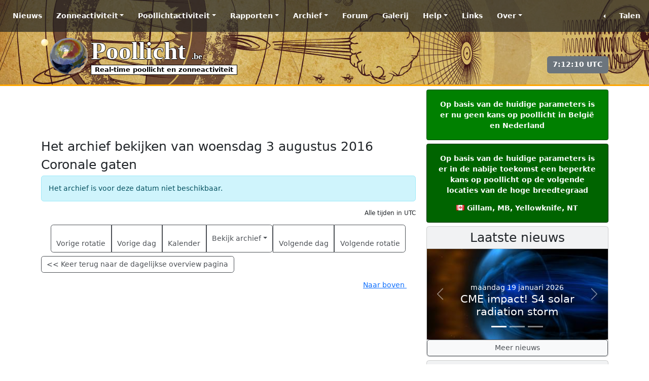

--- FILE ---
content_type: text/html; charset=UTF-8
request_url: https://www.poollicht.be/nl/archief/2016/08/03/coronale-gaten.html
body_size: 8223
content:
<!doctype html>
<html lang="nl">
    <head>
        <title>Coronale gaten - woensdag 3 augustus 2016 | Poollicht.be</title>
        <meta charset="utf-8" />
        <meta name="robots" content="index, follow, max-snippet:-1, max-image-preview:large, max-video-preview:-1">        <meta name="description" content="Op zoek naar historische data over de zonneactiviteit en poollichtactiviteit? Het archief bevat data tussen het jaar 1996 en gisteren.">
        <meta name="keywords" content="SpaceWeatherLive, Live, Poollicht, Poollichtactiviteit, Aurora Australis, Aurora Borealis, poollicht, Zonnewind, Kp-index, Ruimteweer, Ruimteweer updates, Voorspelling poollichtactiviteit, Ruimteweer meldingen, Zonneactiviteit, Zonnevlammen, Zonnevlekken, Poollicht alerts, Poollichtactiviteit, De Zon, SDO, STEREO, EPAM, DSCOVR">
        <!-- Facebook meta -->
        <meta property="og:url" content="https://poollicht.be/nl/archief/2016/08/03/coronale-gaten.html">
        <meta property="og:type" content="article">
        <meta property="og:title" content="Coronale gaten - woensdag 3 augustus 2016" />
        <meta property="og:description" content="Op zoek naar historische data over de zonneactiviteit en poollichtactiviteit? Het archief bevat data tussen het jaar 1996 en gisteren.">
        <meta property="og:image" content="https://www.spaceweatherlive.com/images/share_headers/archive.jpg">
        <meta property="og:site_name" content="Poollicht.be">
        <meta property="fb:app_id" content="344241918924880">
        <meta property="fb:admins" content="615289796">
        <meta property="fb:admins" content="100002307882367">
        <!-- Twitter Card meta -->
        <meta name="twitter:card" content="summary_large_image">
        <meta name="twitter:site" content="@PoollichtBE">
        <meta name="twitter:creator" content="@PoollichtBE">
        <meta name="twitter:url" content="https://poollicht.be/nl/archief/2016/08/03/coronale-gaten.html">
        <meta name="twitter:title" content="Coronale gaten - woensdag 3 augustus 2016">
        <meta name="twitter:description" content="Op zoek naar historische data over de zonneactiviteit en poollichtactiviteit? Het archief bevat data tussen het jaar 1996 en gisteren.">
        <meta name="twitter:image:src" content="https://www.spaceweatherlive.com/images/share_headers/archive.jpg">
                        <link rel="alternate" href="/rss_news.xml" title="RSS news" type="application/rss+xml">
        <meta name="viewport" content="width=device-width, initial-scale=1, shrink-to-fit=no">
        <meta name="mobile-web-app-capable" content="yes">
        <meta name="theme-color" content="rgb(52, 58, 64)">
        <meta name="color-scheme" content="dark light">
        <meta name="apple-mobile-web-app-capable" content="no">
        <meta http-equiv="X-UA-Compatible" content="IE=edge">
        <meta name="google-play-app" content="app-id=com.spaceweatherlive.app">
        <meta name="apple-itunes-app" content="app-id=1435501021, app-argument=https://www.spaceweatherlive.com/">
        <link rel="shortcut icon" href="/favicon.ico" type="image/x-icon">
        <link rel="shortcut icon" type="image/png" href="/templates/SWL12/images/PL/apple-touch-icon-180x180.png">
        <link rel="apple-touch-icon" href="/templates/SWL12/images/PL/apple-touch-icon.png">
        <link rel="apple-touch-icon" sizes="57x57" href="/templates/SWL12/images/PL/apple-touch-icon-57x57.png">
        <link rel="apple-touch-icon" sizes="72x72" href="/templates/SWL12/images/PL/apple-touch-icon-72x72.png">
        <link rel="apple-touch-icon" sizes="76x76" href="/templates/SWL12/images/PL/apple-touch-icon-76x76.png">
        <link rel="apple-touch-icon" sizes="114x114" href="/templates/SWL12/images/PL/apple-touch-icon-114x114.png">
        <link rel="apple-touch-icon" sizes="120x120" href="/templates/SWL12/images/PL/apple-touch-icon-120x120.png">
        <link rel="apple-touch-icon" sizes="144x144" href="/templates/SWL12/images/PL/apple-touch-icon-144x144.png">
        <link rel="apple-touch-icon" sizes="152x152" href="/templates/SWL12/images/PL/apple-touch-icon-152x152.png">
        <link rel="apple-touch-icon" sizes="180x180" href="/templates/SWL12/images/PL/apple-touch-icon-180x180.png">
        <link href="/templates/SWL12/css/SWLTemplate.css?v5.3.8d" rel="stylesheet">
                <script src="/vendor/Bootstrap/5.3.8/dist/js/bootstrap.bundle.min.js"></script>
        <script src="/vendor/Fancyapps/6.0.28/fancybox/fancybox.umd.js"></script>
        <script src="/templates/SWL12/js/scripts.min.js?v5.1"></script>
        <script async src="https://platform.twitter.com/widgets.js" charset="utf-8"></script>                <script async src="https://cdn.fuseplatform.net/publift/tags/2/3239/fuse.js"></script>
        <script>
        window.googletag = window.googletag || { cmd: [] };
        googletag.cmd.push(function () {
            googletag.pubads().set("page_url", "spaceweatherlive.com");
        });
    </script>        <!-- Global site tag (gtag.js) - Google Analytics -->
        <script async src="https://www.googletagmanager.com/gtag/js?id=G-25HHLX0QL3"></script>
        <script>
            window.dataLayer = window.dataLayer || [];
            function gtag(){dataLayer.push(arguments);}
            gtag('js', new Date());

            gtag('config', 'G-25HHLX0QL3');
        </script>
        </head>
    <body onload="startTime();">
                <div id="fb-root"></div>
            <script>(function(d, s, id) {
                var js, fjs = d.getElementsByTagName(s)[0];
                if (d.getElementById(id)) return;
                js = d.createElement(s); js.id = id;
                js.src = "https://connect.facebook.net/nl_NL/sdk.js#xfbml=1&version=v3.0";
                fjs.parentNode.insertBefore(js, fjs);
            }(document, 'script', 'facebook-jssdk'));</script>
            <nav class="navbar navbar-expand-md fixed-top navbar-dark bg-SWL"> <div class="container-fluid"> <a href="/nl.html" class="navbar-brand d-md-none"> <div class="SWLtitle">Poollicht <span>.be</span> </div> <div class="SWLsubtitle">Real-time poollicht en zonneactiviteit</div> </a> <button class="navbar-toggler" type="button" data-bs-toggle="collapse" data-bs-target="#navbarTogglerSWL" aria-controls="navbarTogglerSWL" aria-expanded="false" aria-label="Toggle navigation"> <span class="navbar-toggler-icon"></span> </button> <div class="collapse navbar-collapse" id="navbarTogglerSWL"> <ul class="navbar-nav me-auto"> <li class="nav-item p-lg-2"> <a class="nav-link" href="/nl/news.html">Nieuws</a> </li> <li class="nav-item p-lg-2 dropdown"> <a class="nav-link dropdown-toggle" href="#" id="dropdown01" data-bs-toggle="dropdown" aria-haspopup="true" aria-expanded="false">Zonneactiviteit</a> <div class="dropdown-menu" aria-labelledby="dropdown01"> <a class="dropdown-item" href="/nl/zonneactiviteit.html">Real-time zonneactiviteit</a> <a class="dropdown-item" href="/nl/zonneactiviteit/zonnevlammen.html">Zonnevlammen</a> <a class="dropdown-item" href="/nl/zonneactiviteit/zonnevlekkengroepen.html">Zonnevlekkengroepen</a> <a class="dropdown-item" href="/nl/zonneactiviteit/recentste-cme-s.html">Recentste CME's</a> <a class="dropdown-item" href="/nl/zonneactiviteit/coronale-gaten.html">Coronale gaten</a> <a class="dropdown-item" href="/nl/zonneactiviteit/zonnecyclus.html">Zonnecyclus</a> <a class="dropdown-item" href="/nl/zonneactiviteit/wsa-enlil.html">WSA-Enlil</a> <a class="dropdown-item" href="/nl/zonneactiviteit/huxt-voorspelling.html">HUXt-voorspelling</a> <div class="dropdown-divider"></div> <h6 class="dropdown-header">Zonnebeelden</h6> <a class="dropdown-item" href="/nl/zonneactiviteit/zonnebeelden/sdo.html">SDO</a> <a class="dropdown-item" href="/nl/zonneactiviteit/zonnebeelden/stereo.html">STEREO</a> <a class="dropdown-item" href="/nl/zonneactiviteit/zonnebeelden/proba.html">PROBA-2</a> <a class="dropdown-item" href="/nl/zonneactiviteit/zonnebeelden/soho.html">SOHO</a> <a class="dropdown-item" href="/nl/zonneactiviteit/zonnebeelden/goes.html">GOES</a> </div> </li> <li class="nav-item p-lg-2 dropdown"> <a class="nav-link dropdown-toggle" href="#" id="dropdown02" data-bs-toggle="dropdown" aria-haspopup="true" aria-expanded="false">Poollichtactiviteit</a> <div class="dropdown-menu" aria-labelledby="dropdown02"> <a class="dropdown-item" href="/nl/poollichtactiviteit.html">Poollichtactiviteit</a> <a class="dropdown-item" href="/nl/poollichtactiviteit/real-time-poollichtactiviteit.html">Real-time poollichtactiviteit</a> <a class="dropdown-item" href="/nl/poollichtactiviteit/kp-index.html">Kp-index</a> <a class="dropdown-item" href="/nl/poollichtactiviteit/poollicht-ovaal.html">Poollicht ovaal</a> <a class="dropdown-item" href="/nl/poollichtactiviteit/magnetometers.html">Magnetometers</a> <a class="dropdown-item" href="/nl/poollichtactiviteit/webcams.html">Webcams</a> <div class="dropdown-divider"></div> <h6 class="dropdown-header">Poollichtwaarnemingen</h6> <a class="dropdown-item" href="/nl/poollichtactiviteit/waarnemingen.html"><i class="fa-solid fa-globe"></i> Recente poollichtwaarnemingen</a> <a class="dropdown-item" href="/nl/poollichtactiviteit/waarnemingen/waarneming-toevoegen.html"><i class="fa-solid fa-location-dot"></i> Waarneming toevoegen</a> <div class="dropdown-divider"></div> <a class="dropdown-item" href="/nl/poollichtactiviteit/voorspelling-poollichtactiviteit.html">Voorspelling poollichtactiviteit</a> <a class="dropdown-item" href="/nl/maankalender.html">Maankalender</a> </div> </li> <li class="nav-item p-lg-2 dropdown"> <a class="nav-link dropdown-toggle" href="#" id="dropdown03" data-bs-toggle="dropdown" aria-haspopup="true" aria-expanded="false">Rapporten</a> <div class="dropdown-menu" aria-labelledby="dropdown03"> <h6 class="dropdown-header">SIDC</h6> <a class="dropdown-item" href="/nl/rapporten/sidc-ursigram.html">Bulletin over de zonne- en geomagnetische activiteit</a> <div class="dropdown-divider"></div> <h6 class="dropdown-header">NOAA SWPC</h6> <a class="dropdown-item" href="/nl/rapporten/activiteitenrapport.html">Activiteitenrapport</a> <a class="dropdown-item" href="/nl/rapporten/zonnevlekkenrapport.html">Zonnevlekkenrapport</a> <a class="dropdown-item" href="/nl/rapporten/geofysisch-rapport.html">Geofysisch rapport</a> <a class="dropdown-item" href="/nl/rapporten/noaa-swpc-alerts-watches-en-waarschuwingen.html">NOAA SWPC Alerts, Watches en Waarschuwingen</a> <div class="dropdown-divider"></div> <h6 class="dropdown-header">Voorspelling</h6> <a class="dropdown-item" href="/nl/rapporten/bespreking-voorspelling.html">Bespreking voorspelling</a> <a class="dropdown-item" href="/nl/rapporten/vooruitzicht-komende-3-dagen.html">Vooruitzicht komende 3 dagen</a> <div class="dropdown-divider"></div> <h6 class="dropdown-header">Poollicht.be analyses</h6> <a class="dropdown-item" href="https://community.spaceweatherlive.com/forum/8-zonnevlekkengroepen/">Analyses van de actieve zonnevlekkengebieden</a> <a class="dropdown-item" href="https://community.spaceweatherlive.com/forum/11-poollichtkansen-belgië-nederland/">Poollichtkansen België en Nederland</a> </div> </li> <li class="nav-item p-lg-2 dropdown"> <a class="nav-link dropdown-toggle" href="#" id="dropdown04" data-bs-toggle="dropdown" aria-haspopup="true" aria-expanded="false">Archief</a> <div class="dropdown-menu" aria-labelledby="dropdown04"> <a class="dropdown-item" href="/nl/archief.html">Het poollicht- en zonneactiviteitarchief</a> <div class="dropdown-divider"></div> <a class="dropdown-item" href="/nl/zonneactiviteit/top-50-zonnevlammen.html">Top 50 zonnevlammen</a> <a class="dropdown-item" href="/nl/zonneactiviteit/top-25-zonnevlekkengebieden.html">Top 25 zonnevlekkengebieden</a> <a class="dropdown-item" href="/nl/poollichtactiviteit/top-50-geomagnetische-stormen.html">Top 50 geomagnetische stormen</a> <a class="dropdown-item" href="/nl/zonneactiviteit/top-protonenstormen.html">Top protonenstormen</a> <div class="dropdown-divider"></div> <h6 class="dropdown-header">Zonnecyclus</h6> <a class="dropdown-item" href="/nl/zonneactiviteit/zonnecyclus.html">Zonnecyclus voortgang</a> <a class="dropdown-item" href="/nl/zonneactiviteit/zonnecyclus/historische-zonnecycli.html">Historische zonnecycli</a> </div> </li> <li class="nav-item p-lg-2"> <a class="nav-link" href="https://community.spaceweatherlive.com">Forum</a> </li> <li class="nav-item p-lg-2"> <a class="nav-link" href="https://community.spaceweatherlive.com/gallery/">Galerij</a> </li> <li class="nav-item p-lg-2 dropdown"> <a class="nav-link dropdown-toggle" href="#" id="dropdown05" data-bs-toggle="dropdown" aria-haspopup="true" aria-expanded="false">Help</a> <div class="dropdown-menu" aria-labelledby="dropdown05"> <a class="dropdown-item" href="/nl/help.html">Help</a> <a class="dropdown-item" href="/nl/faq.html">FAQ</a> <a class="dropdown-item" href="/nl/afkortingen.html">Afkortingen</a> </div> </li> <li class="nav-item p-lg-2"> <a class="nav-link" href="/nl/links.html">Links</a> </li> <li class="nav-item p-lg-2 dropdown"> <a class="nav-link dropdown-toggle" href="#" id="dropdown06" data-bs-toggle="dropdown" aria-haspopup="true" aria-expanded="false">Over</a> <div class="dropdown-menu" aria-labelledby="dropdown05"> <a class="dropdown-item" href="/nl/over.html">Meer informatie over deze website</a> <a class="dropdown-item" href="/nl/contact.html">Contact</a> <a class="dropdown-item" href="/nl/disclaimer.html">Disclaimer</a> </div> </li> </ul> <ul class="navbar-nav"> <li class="nav-item dropstart"> <a class="nav-link dropdown-toggle" href="#" id="dropdown07" data-bs-toggle="dropdown" aria-haspopup="true" aria-expanded="false"><i class="fa-solid fa-globe" aria-hidden="true"></i> Talen</a> <div class="dropdown-menu dropdown-menu-right" aria-labelledby="dropdown07"><a class="dropdown-item" href="https://www.poollicht.be/nl" lang="nl"><span class="flag flag-nl"></span> Nederlands</a><div class="dropdown-divider"></div><h6 class="dropdown-header">Beschikbare talen</h6><a class="dropdown-item" href="https://www.spaceweatherlive.com/ca.html" lang="ca"><span class="flag flag-catalonia"></span> Catalaans</a><a class="dropdown-item" href="https://www.spaceweatherlive.com/cs.html" lang="cs"><span class="flag flag-cz"></span> Tsjechisch</a><a class="dropdown-item" href="https://www.spaceweatherlive.com/da.html" lang="da"><span class="flag flag-dk"></span> Deens</a><a class="dropdown-item" href="https://www.spaceweatherlive.com/de.html" lang="de"><span class="flag flag-de"></span> Duits</a><a class="dropdown-item" href="https://www.spaceweatherlive.com/en.html" lang="en"><span class="flag flag-us"></span> Engels</a><a class="dropdown-item" href="https://www.spaceweatherlive.com/es.html" lang="es"><span class="flag flag-es"></span> Spaans</a><a class="dropdown-item" href="https://www.spaceweatherlive.com/et.html" lang="et"><span class="flag flag-ee"></span> Estisch</a><a class="dropdown-item" href="https://www.spaceweatherlive.com/fi.html" lang="fi"><span class="flag flag-fi"></span> Fins</a><a class="dropdown-item" href="https://www.spaceweatherlive.com/fr.html" lang="fr"><span class="flag flag-fr"></span> Frans</a><a class="dropdown-item" href="https://www.spaceweatherlive.com/it.html" lang="it"><span class="flag flag-it"></span> Italiaans</a><a class="dropdown-item" href="https://www.spaceweatherlive.com/lt.html" lang="lt"><span class="flag flag-lt"></span> Litouws</a><a class="dropdown-item" href="https://www.spaceweatherlive.com/lv.html" lang="lv"><span class="flag flag-lv"></span> Lets</a><a class="dropdown-item" href="https://www.spaceweatherlive.com/pl.html" lang="pl"><span class="flag flag-pl"></span> Pools</a><a class="dropdown-item" href="https://www.spaceweatherlive.com/pt.html" lang="pt"><span class="flag flag-pt"></span> Portugees</a><a class="dropdown-item" href="https://www.spaceweatherlive.com/ro.html" lang="ro"><span class="flag flag-ro"></span> Roemeens</a><a class="dropdown-item" href="https://www.spaceweatherlive.com/ru.html" lang="ru"><span class="flag flag-ru"></span> Russisch</a><a class="dropdown-item" href="https://www.spaceweatherlive.com/sv.html" lang="sv"><span class="flag flag-se"></span> Zweeds</a><a class="dropdown-item" href="https://www.spaceweatherlive.com/tr.html" lang="tr"><span class="flag flag-tr"></span> Turks</a><a class="dropdown-item" href="https://www.spaceweatherlive.com/uk.html" lang="uk"><span class="flag flag-ua"></span> Oekraïens</a><a class="dropdown-item" href="https://www.spaceweatherlive.com/zh.html" lang="zh"><span class="flag flag-tw"></span> Chinees, traditioneel</a><a class="dropdown-item" href="https://www.spaceweatherlive.com/zh-cn.html" lang="zh-cn"><span class="flag flag-cn"></span> Chinees, vereenvoudigd</a><div class="dropdown-divider"></div><a class="dropdown-item" href="https://translate.spaceweatherlive.com" target="_blank"><i class="fa-solid fa-language"></i> Goed in talen? Help ons deze website vertalen!</a></div> </ul> </div> </div></nav><div class="hoofding SWL_archief"> <div class="container"> <div class="row"> <div class="col-md-6"> <div class="SWLheader"> <a href="/nl.html"> <div class="SWLtitle text-start">Poollicht <span>.be</span> </div> <div class="SWLsubtitle text-start">Real-time poollicht en zonneactiviteit</div> </a> </div> </div> <div class="col-md-6"> <div class="module text-end"> <div class="social"> <span><a href="https://play.google.com/store/apps/details?id=com.spaceweatherlive.app&pcampaignid=MKT-Other-global-all-co-prtnr-py-PartBadge-Mar2515-1" title="Ontdek de SpaceWeatherLive app op de Google Play Store"><i class="fa-brands fa-android fa-3x"></i></a></span> <span><a href="https://itunes.apple.com/be/app/spaceweatherlive/id1435501021?mt=8" title="Download de SpaceWeatherLive app in de App Store"><i class="fa-brands fa-apple fa-3x"></i></a></span> <span><a href="https://www.x.com/PoollichtBE" title="Poollicht.be op X"><i class="fa-brands fa-x-twitter fa-3x"></i></a></span> <span><a href="https://bsky.app/profile/spaceweatherlive.com" title="SpaceWeatherLive on Bluesky"><i class="fa-brands fa-bluesky fa-3x"></i></a></span> <span><a href="https://www.facebook.com/Poollicht" title="Poollicht.be op Facebook"><i class="fa-brands fa-facebook fa-3x"></i></a></span> <span><a href="https://www.youtube.com/@Spaceweatherlive" title="SpaceWeatherLive op YouTube"><i class="fa-brands fa-youtube fa-3x"></i></a></span> <span><a href="https://teespring.com/stores/spaceweatherlive" title="SpaceWeatherLive Merchandise"><i class="fa-solid fa-tshirt fa-3x"></i></a></span> </div> <div><button type="button" class="btn btn-secondary" id="UTCtime"></button></div> </div> </div> </div> </div></div>        <div class="body" id="SWL_Page">
            <div class="container">
                <div class="row">
                    <div class="col-md-8 pb-5">
                        <div id="Announcement" class="hide-app"></div>
                        <div class="d-none SWL-banner">
    <div class="banner-start">
        <!-- GAM 71161633/SWLCM_spaceweatherlive/swl_desktop_vrec_lhs -->
        <div data-fuse="22927440009"></div>
    </div>
    <div class="banner-end">
        <!-- GAM 71161633/SWLCM_spaceweatherlive/swl_desktop_vrec_rhs -->
        <div data-fuse="22927440411"></div>
    </div>
</div>
<div class="banner-top">
    <!-- GAM 71161633/SWLCM_spaceweatherlive/swl_desktop_header -->
    <div data-fuse="22927440393"></div>
    <!-- GAM 71161633/SWLCM_spaceweatherlive/swl_mobile_mrec_1 -->
    <div data-fuse="22927440420"></div>
</div><h3>Het archief bekijken van woensdag 3 augustus 2016</h3>
<h3>Coronale gaten</h3>
<div class="alert alert-info">Het archief is voor deze datum niet beschikbaar.</div><p class="text-end small">Alle tijden in UTC</p><div class="text-center my-2"><div class="btn-group" role="group"><a class="btn btn-outline-dark" href="/nl/archief/2016/07/07/coronale-gaten.html"><i class="fa-solid fa-backward" aria-hidden="true"></i> <span class="d-none d-sm-block">Vorige rotatie</span></a><a class="btn btn-outline-dark" href="/nl/archief/2016/08/02/coronale-gaten.html"><i class="fa-solid fa-arrow-left" aria-hidden="true"></i> <span class="d-none d-sm-block">Vorige dag</span></a><a class="btn btn-outline-dark" href="/nl/archief/2016/08.html"><i class="fa-regular fa-calendar-days" aria-hidden="true"></i> <span class="d-none d-sm-block">Kalender</span></a><div class="btn-group" role="group"><button type="button" class="btn btn-outline-dark dropdown-toggle" data-bs-toggle="dropdown" aria-haspopup="true" aria-expanded="false" id="options">Bekijk archief</button><ul class="dropdown-menu" aria-labelledby="options"><li><a class="dropdown-item" href="/nl/archief/2016/08/03/sidc-ursigram.html">Bulletin over de zonne- en geomagnetische activiteit</a></li><li><a class="dropdown-item" href="/nl/archief/2016/08/03/rsga.html">Activiteitenrapport</a></li><li><a class="dropdown-item" href="/nl/archief/2016/08/03/sgas.html" >Geofysisch rapport</a></li><li><a class="dropdown-item" href="/nl/archief/2016/08/03/dayobs.html">Zonnevlekkengroepen</a></li><li><a class="dropdown-item" href="/nl/archief/2016/08/03/kp.html">Kp waarden</a></li><li><a class="dropdown-item" href="/nl/archief/2016/08/03/xray.html">Zonnevlammen</a></li><li><a class="dropdown-item" href="/nl/archief/2016/08/03/proton.html">Protonenstorm</a></li><li><a class="dropdown-item" href="/nl/archief/2016/08/03/aurora.html">Zonnewind (Snelheid, Dichtheid), Interplanetair magnetisch veld (IMF) (Bt, Bz)</a></li></ul><a class="btn btn-outline-dark" href="/nl/archief/2016/08/04/coronale-gaten.html"><i class="fa-solid fa-arrow-right" aria-hidden="true"></i><span class="d-none d-sm-block">Volgende dag</span></a><a class="btn btn-outline-dark" href="/nl/archief/2016/08/30/coronale-gaten.html"><i class="fa-solid fa-forward" aria-hidden="true"></i> <span class="d-none d-sm-block">Volgende rotatie</span></a></div></div></div><p><a href="/nl/archief/2016/08/03.html" class="btn btn-outline-dark">&lt;&lt; Keer terug naar de dagelijkse overview pagina</a></p><div class="row">
  <div class="col-md-6">
    <!-- GAM 71161633/SWLCM_spaceweatherlive/swl_desktop_mrec_1 -->
    <div data-fuse="22927440396" class="SWL_hideonmobile"></div>
    <!-- GAM 71161633/SWLCM_spaceweatherlive/swl_mobile_mrec_2 -->
    <div data-fuse="22927440423"></div>
  </div>
  <div class="col-md-6">
    <!-- GAM 71161633/SWLCM_spaceweatherlive/swl_desktop_mrec_2 -->
    <div data-fuse="22927440399" class="SWL_hideonmobile"></div>
  </div>
</div>
                        <div class="float-end"><a href="#SWL_Page" id="back-top">Naar boven <i class="fa-solid fa-chevron-up" aria-hidden="true"></i></a></div>
                    </div>
                                            <div class="col-md-4">
                                                        <div id="ActiveWarnings"></div> <div class="card bg-light my-2"> <h3 class="card-header text-center">Laatste nieuws</h3> <div id="carousel-news" class="carousel slide" data-bs-ride="carousel"> <div class="carousel-indicators"> <button type="button" data-bs-target="#carousel-news" data-bs-slide-to="0" class="active"></button><button type="button" data-bs-target="#carousel-news" data-bs-slide-to="1" ></button><button type="button" data-bs-target="#carousel-news" data-bs-slide-to="2" ></button> </div> <div class="carousel-inner"> <div class="carousel-item active"> <a href="https://www.spaceweatherlive.com/en/news/view/600/20260119-cme-impact-s4-solar-radiation-storm.html"><img src="/images/news/600-thumb.jpg" alt="" class="img-fluid d-block w-100" width="900" height="450"></a> <div class="carousel-caption d-none d-md-block"> <div>maandag 19 januari 2026</div><h4><a href="https://www.spaceweatherlive.com/en/news/view/600/20260119-cme-impact-s4-solar-radiation-storm.html">CME impact! S4 solar radiation storm</a></h4> </div> </div> <div class="carousel-item "> <a href="https://www.spaceweatherlive.com/en/news/view/599/20260118-x1-9-solar-flare-with-earth-directed-cme.html"><img src="/images/news/599-thumb.jpg" alt="" class="img-fluid d-block w-100" width="900" height="450"></a> <div class="carousel-caption d-none d-md-block"> <div>zondag 18 januari 2026</div><h4><a href="https://www.spaceweatherlive.com/en/news/view/599/20260118-x1-9-solar-flare-with-earth-directed-cme.html">X1.9 solar flare with earth-directed CME</a></h4> </div> </div> <div class="carousel-item "> <a href="https://www.spaceweatherlive.com/en/news/view/598/20251231-happy-new-year-celebrate-with-an-m7-1-solar-flare.html"><img src="/images/news/598-thumb.jpg" alt="" class="img-fluid d-block w-100" width="900" height="450"></a> <div class="carousel-caption d-none d-md-block"> <div>woensdag 31 december 2025</div><h4><a href="https://www.spaceweatherlive.com/en/news/view/598/20251231-happy-new-year-celebrate-with-an-m7-1-solar-flare.html">Happy New Year! Celebrate with an M7.1 solar flare!</a></h4> </div> </div> </div> <button class="carousel-control-prev" type="button" data-bs-target="#carousel-news" data-bs-slide="prev"> <span class="carousel-control-prev-icon" aria-hidden="true"></span> <span class="visually-hidden">Vorige</span> </button> <button class="carousel-control-next" type="button" data-bs-target="#carousel-news" data-bs-slide="next"> <span class="carousel-control-next-icon" aria-hidden="true"></span> <span class="visually-hidden">Volgende</span> </button> </div> <div><a href="https://www.spaceweatherlive.com/en/news.html" class="btn btn-outline-dark w-100">Meer nieuws</a></div> </div> <div class="card bg-light my-2"> <h3 class="card-header text-center">Laatste forumberichten</h3> <div class="list-group list-group-flush"> <a class="list-group-item list-group-item-action" href="https://community.spaceweatherlive.com/topic/4211-noorderlicht-kans-1920-januari-2026/&amp;do=getNewComment">Noorderlicht kans 19+20 januari 2026 <span class="badge bg-secondary float-end"><i class="fa-regular fa-comments"></i> 28</span></a><a class="list-group-item list-group-item-action" href="https://community.spaceweatherlive.com/topic/4163-noorderlicht-kans-mogelijkheid-6-14-dec-2025/&amp;do=getNewComment">Noorderlicht kans mogelijkheid 6-14 dec 2025 <span class="badge bg-secondary float-end"><i class="fa-regular fa-comments"></i> 14</span></a><a class="list-group-item list-group-item-action" href="https://community.spaceweatherlive.com/topic/4168-steve-een-nog-onbegrepen-fenomeen/&amp;do=getNewComment">STEVE, een nog onbegrepen fenomeen <span class="badge bg-secondary float-end"><i class="fa-regular fa-comments"></i> 1</span></a><a class="list-group-item list-group-item-action" href="https://community.spaceweatherlive.com/topic/4112-noorderlichtkans-11-12-november-2025/&amp;do=getNewComment">Noorderlichtkans 11-12 november 2025 <span class="badge bg-secondary float-end"><i class="fa-regular fa-comments"></i> 21</span></a><a class="list-group-item list-group-item-action" href="https://community.spaceweatherlive.com/topic/3972-noorderlicht-kans-18-juni-2025/&amp;do=getNewComment">Noorderlicht kans 18 juni 2025 <span class="badge bg-secondary float-end"><i class="fa-regular fa-comments"></i> 3</span></a> </div> <a href="https://community.spaceweatherlive.com" class="btn btn-outline-dark w-100">Meer forumberichten</a></div><div class="card bg-light my-2"> <h3 class="card-header text-center">Steun Poollicht.be!</h3> <div class="card-body"> <p class="text-justify">Veel mensen komen naar Poollicht.be om de zonneactiviteit te volgen of om het poollicht te zien, maar met meer bezoekers komen er hogere kosten bij om de servers online te houden. Als je Poollicht.be leuk vindt en het project wilt steunen, kun je kiezen voor een abonnement op een advertentievrije website of een donatie overwegen. Met jouw hulp kunnen we Poollicht. be online houden!</p> </div> <div class="container text-center"> <div class="row align-items-start"> <div class="col"> <h5>Geen advertenties op SWL Pro!</h5> <a href="https://community.spaceweatherlive.com/subscriptions/"><img src="/images/SWL_NoAds.svg" alt="Geen advertenties op SWL Pro!" width="100" height="80"></a> <a href="https://community.spaceweatherlive.com/subscriptions/" class="btn btn-xl btn-outline-primary w-100"><i class="fa-solid fa-cart-shopping"></i> Abonnementen</a> </div> <div class="col"> <h5>Donaties</h5> <a href="https://donate.stripe.com/cN20199FVcWs6go7st" target="_blank"><img src="/images/SWL_Donate.svg" alt="Steun Poollicht.be!" width="80" height="80"></a> <a href="https://donate.stripe.com/cN20199FVcWs6go7st" target="_blank" class="btn btn-outline-primary w-100"><i class="fa-solid fa-coin"></i> Donneer</a> </div> </div> </div> <div class="card-body text-center"> <a href="https://shop.spaceweatherlive.com" target="_blank"><img src="/images/SWL_Shop.png" alt="Steun SpaceWeatherLive met onze merchandise" width="600" height="200" /></a> </div> <a href="https://shop.spaceweatherlive.com" target="_blank" class="btn btn-xl btn-outline-primary w-100"><i class="fa-solid fa-tshirt" aria-hidden="true"></i> <b>Check nu onze merchandise</b></a></div><div class="card bg-light"> <h3 class="card-header text-center">Laatste alerts</h3> <div class="card-body"> <div style="height: 200px;overflow: auto;"> <div id="modPreviousAlerts"></div> </div> </div> <a href="/nl/poollicht-alerts.html" class="btn btn-xl btn-outline-primary w-100"><i class="fa-solid fa-bell" aria-hidden="true"></i> <b>Ontvang directe meldingen!</b></a></div><div class="card bg-light my-2"><h3 class="card-header text-center">Ruimteweer feitjes</h3><div class="card-body"><table class="table table-sm"><tbody><tr><td>Laatste X-klasse uitbarsting</td><td><a href="/nl/archief/2026/01/18/xray.html">18/01/2026</a></td><td><span class="flare_small Xclass">X1.9</span></td></tr><tr><td>Laatste M-klasse uitbarsting</td><td><a href="/nl/archief/2026/01/21/xray.html">21/01/2026</a></td><td><span class="flare_small Mclass">M3.4</span></td></tr><tr><td>Laatste geomagnetische storm</td><td><a href="/nl/archief/2026/01/22.html">22/01/2026</a></td><td><span class="Kp G1">Kp5+</span> (G1)</td></tr></tbody></table><table class="table table-sm"><thead><tr><th colspan="2">Zonnevlekkenloze dagen</th></tr></thead><tbody><tr><td>Laatste zonnevlekkenloze dag</td><td>08/06/2022</td></tr></tbody></table><table class="table table-sm"><thead><tr><th colspan="2">Maandelijks gemiddeld zonnevlekkengetal</th></tr></thead><tbody><tr><td>december 2025</td><td>124 <span class="badge bg-success"><i class="fa-solid fa-arrow-up" aria-hidden="true"></i> +32.2</span></td></tr><tr><td>januari 2026</td><td>119.4 <span class="badge bg-warning"><i class="fa-solid fa-arrow-down" aria-hidden="true"></i> -4.6</span></td></tr><tr><td>Afgelopen 30 dagen</td><td>121.8 <span class="badge bg-success"><i class="fa-solid fa-arrow-up" aria-hidden="true"></i> +8.9</span></td></tr></tbody></table><h4>Deze dag in de geschiedenis*</h4><div class="row"><div class="col-md-6"><table class="table table-sm table-striped"><thead><tr><th colspan="3">Zonnevlammen</th></tr></thead><tbody><tr><td>1</td><td><a href="/nl/archief/2012/01/27/xray.html">2012</a></td><td><span class="flare_small Xclass">X2.57</span></td></tr><tr><td>2</td><td><a href="/nl/archief/2014/01/27/xray.html">2014</a></td><td><span class="flare_small Mclass">M7.18</span></td></tr><tr><td>3</td><td><a href="/nl/archief/2025/01/27/xray.html">2025</a></td><td><span class="flare_small Mclass">M2.6</span></td></tr><tr><td>4</td><td><a href="/nl/archief/2014/01/27/xray.html">2014</a></td><td><span class="flare_small Mclass">M1.61</span></td></tr><tr><td>5</td><td><a href="/nl/archief/2014/01/27/xray.html">2014</a></td><td><span class="flare_small Mclass">M1.51</span></td></tr></tbody></table></div><div class="col-md-6"><table class="table table-sm table-striped"><thead><tr><th></th><th></th><th>Dst</th><th>G</th></tr></thead><tbody><tr><td>1</td><td>1971</td><td>-92</td><td><span class="Kp G2">G2</span></td></tr><tr><td>2</td><td><a href="/nl/archief/2004/01/27.html">2004</a></td><td>-62</td><td></td></tr><tr><td>3</td><td>1980</td><td>-58</td><td><span class="Kp G1">G1</span></td></tr><tr><td>4</td><td>1979</td><td>-56</td><td><span class="Kp G1">G1</span></td></tr><tr><td>5</td><td>1992</td><td>-48</td><td><span class="Kp G1">G1</span></td></tr></tbody></table><div class="text-muted text-end">*sinds 1994</div></div></div></div></div><div class="card bg-light my-2 SWL_hideonmobile"> <h3 class="card-header text-center">Sociale netwerken</h3> <div class="fb-page w-100" data-href="https://www.facebook.com/Poollicht" data-tabs="timeline" data-small-header="true" data-adapt-container-width="true" data-hide-cover="false" data-show-facepile="false" data-lazy="true" data-width="500"><blockquote cite="https://www.facebook.com/Poollicht" class="fb-xfbml-parse-ignore"><a href="https://www.facebook.com/Poollicht">Poollicht</a></blockquote></div></div> <div data-fuse="22927440414"></div> <div data-fuse="22927440417"></div> <div data-fuse="22927440015"></div>                        </div>
                                    </div>
            </div>
        </div>
        <footer class="footer"> <div class="container"> <div class="row"> <div class="col"> <div class="row SWL_hideonmobile"> <div class="col-md-4"> <h3>Over Parsec vzw</h3> <p>Parsec vzw is een non-profit vereniging uit België die bestaat uit diverse websites over sterrenkunde, ruimtevaart, ruimteweer, poollicht en gerelateerde wetenschappen. Onze organisatie promoot deze wetenschappelijke takken op het wereldwijde web via websites zoals deze. Onze organisatie is tevens ook organisator van de grootste Belgische starparty StarNights. Steun onze organisatie met een donatie.</p> </div> <div class="col-md-4"> <h3>Onze websites</h3> <ul> <li><a href="https://www.spaceweatherlive.com">SpaceWeatherLive</a></li> <li><a href="https://www.futurespaceflight.com" target="_blank">FutureSpaceFlight</a></li> <li><a href="https://www.spacepage.be" target="_blank">Spacepage</a></li> <li><a href="https://www.belgiuminspace.be" target="_blank">Belgium in Space</a></li> <li><a href="https://www.starnights.be" target="_blank">StarNights</a></li> </ul> </div> <div class="col-md-4"> <h3>Over</h3> <p>Poollicht.be is de live website waar u het ruimteweer volledig kunt opvolgen en de kansen op poollicht en zonne-uitbarstingen exact kunt zien.</p> <p><a href="/nl/over.html" class="btn btn-outline-light btn-sm">Meer info...</a></p> </div> </div> <div class="text-center footer-bar"> Copyright &copy; 2003-2026 SpaceWeatherLive &copy; All rights reserved - Part of Parsec vzw <br /> <a href="/nl/disclaimer.html">Disclaimer</a> - <a href="/nl/privacybeleid.html">Privacybeleid</a> <div data-fuse-privacy-tool></div> </div> </div> </div> </div></footer>    <script>
            document.addEventListener('DOMContentLoaded', function(){
                function warnings_requestData() {
                    if(document.getElementById('ActiveWarnings')!==null){
                        const xhr = new XMLHttpRequest();
                        xhr.open('GET', '/includes/live-data.php?object=Warnings&lang=NL');
                        xhr.onload = function() {
                            if(xhr.status === 200) {
                                const jsonobject = JSON.parse(xhr.responseText);
                                if("Warnings" in jsonobject){document.getElementById('ActiveWarnings').innerHTML=jsonobject.Warnings;}
                                if("Announcement" in jsonobject){
                                    if(document.getElementById('ActiveAnnouncement')!==null){document.getElementById('ActiveAnnouncement').innerHTML=jsonobject.Announcement;}
                                    if(document.getElementById('Announcement')!==null){document.getElementById('Announcement').innerHTML=jsonobject.Announcement;}
                                }
                                if("PreviousAlerts" in jsonobject){
                                    if(document.getElementById('modPreviousAlerts')!==null){document.getElementById('modPreviousAlerts').innerHTML=jsonobject.PreviousAlerts;}
                                }
                            }
                        };
                        xhr.send();
                    }
                                                        }
                warnings_requestData();
                setInterval(function(){warnings_requestData()}, 300000);
            });
        </script>
    <script src="/vendor/Highcharts/12.4/highstock.js"></script><script src="/vendor/Highcharts/12.4/modules/exporting.js"></script>    <script src="/vendor/Highcharts/12.4/modules/accessibility.js"></script>
    <script>
        var param = 20160803;        document.addEventListener('DOMContentLoaded', function () {
            let lang = document.body.closest('[lang]')?.lang;
            if(lang === 'en'){lang = 'en-GB';}            Highcharts.setOptions({
                lang: {
                    locale: lang,
                    loading: 'Laden…'
                },
                time: {
                    timezone: TimeZoneString,
                },
            });
            Highcharts.dateFormats.UTC = function () {return 'UTC'+TimeZone;};
                    });
        var flarecat = {0.01:'X100',0.001:'X10',0.0001:'X',0.00001:'M',0.000001:'C',0.0000001:'B',0.00000001:'A',0.000000001:'A0'};
        var protoncat = {0.01:'10^-2',0.1:'10^-1',1:'S0',10:'S1',100:'S2',1000:'S3',10000:'S4',100000:'S5'};
    </script>
        </body>
</html>